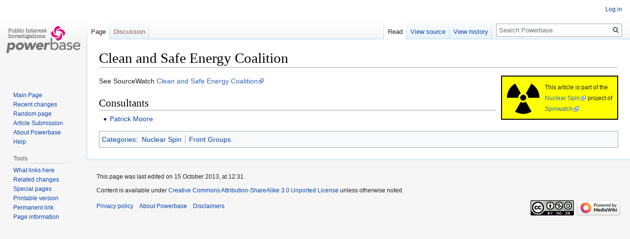

--- FILE ---
content_type: text/html; charset=UTF-8
request_url: https://powerbase.info/index.php/Clean_and_Safe_Energy_Coalition
body_size: 4101
content:

<!DOCTYPE html>
<html class="client-nojs" lang="en" dir="ltr">
<head>
<meta charset="UTF-8"/>
<title>Clean and Safe Energy Coalition - Powerbase</title>
<script>document.documentElement.className="client-js";RLCONF={"wgBreakFrames":!1,"wgSeparatorTransformTable":["",""],"wgDigitTransformTable":["",""],"wgDefaultDateFormat":"dmy","wgMonthNames":["","January","February","March","April","May","June","July","August","September","October","November","December"],"wgRequestId":"aWmit@XA2stzg7nWIVe6iQAAAsI","wgCSPNonce":!1,"wgCanonicalNamespace":"","wgCanonicalSpecialPageName":!1,"wgNamespaceNumber":0,"wgPageName":"Clean_and_Safe_Energy_Coalition","wgTitle":"Clean and Safe Energy Coalition","wgCurRevisionId":189999,"wgRevisionId":189999,"wgArticleId":13114,"wgIsArticle":!0,"wgIsRedirect":!1,"wgAction":"view","wgUserName":null,"wgUserGroups":["*"],"wgCategories":["Nuclear Spin","Front Groups"],"wgPageContentLanguage":"en","wgPageContentModel":"wikitext","wgRelevantPageName":"Clean_and_Safe_Energy_Coalition","wgRelevantArticleId":13114,"wgIsProbablyEditable":!1,"wgRelevantPageIsProbablyEditable":!1,"wgRestrictionEdit":[],
"wgRestrictionMove":[]};RLSTATE={"site.styles":"ready","noscript":"ready","user.styles":"ready","user":"ready","user.options":"loading","skins.vector.styles.legacy":"ready"};RLPAGEMODULES=["site","mediawiki.page.startup","mediawiki.page.ready","skins.vector.legacy.js"];</script>
<script>(RLQ=window.RLQ||[]).push(function(){mw.loader.implement("user.options@1hzgi",function($,jQuery,require,module){/*@nomin*/mw.user.tokens.set({"patrolToken":"+\\","watchToken":"+\\","csrfToken":"+\\"});
});});</script>
<link rel="stylesheet" href="/load.php?lang=en&amp;modules=skins.vector.styles.legacy&amp;only=styles&amp;skin=vector"/>
<script async="" src="/load.php?lang=en&amp;modules=startup&amp;only=scripts&amp;raw=1&amp;skin=vector"></script>
<meta name="ResourceLoaderDynamicStyles" content=""/>
<link rel="stylesheet" href="/load.php?lang=en&amp;modules=site.styles&amp;only=styles&amp;skin=vector"/>
<meta name="generator" content="MediaWiki 1.35.14"/>
<link rel="shortcut icon" href="/favicon.ico"/>
<link rel="search" type="application/opensearchdescription+xml" href="/opensearch_desc.php" title="Powerbase (en)"/>
<link rel="EditURI" type="application/rsd+xml" href="https://powerbase.info/api.php?action=rsd"/>
<link rel="license" href="/index.php/Creative_Commons_Attribution-ShareAlike_3.0_Unported_License"/>
<link rel="alternate" type="application/atom+xml" title="Powerbase Atom feed" href="/index.php?title=Special:RecentChanges&amp;feed=atom"/>
<!--[if lt IE 9]><script src="/resources/lib/html5shiv/html5shiv.js"></script><![endif]-->
</head>
<body class="mediawiki ltr sitedir-ltr mw-hide-empty-elt ns-0 ns-subject page-Clean_and_Safe_Energy_Coalition rootpage-Clean_and_Safe_Energy_Coalition skin-vector action-view skin-vector-legacy">
<div id="mw-page-base" class="noprint"></div>
<div id="mw-head-base" class="noprint"></div>
<div id="content" class="mw-body" role="main">
	<a id="top"></a>
	<div id="siteNotice" class="mw-body-content"></div>
	<div class="mw-indicators mw-body-content">
	</div>
	<h1 id="firstHeading" class="firstHeading" lang="en">Clean and Safe Energy Coalition</h1>
	<div id="bodyContent" class="mw-body-content">
		<div id="siteSub" class="noprint">From Powerbase</div>
		<div id="contentSub"></div>
		<div id="contentSub2"></div>
		
		<div id="jump-to-nav"></div>
		<a class="mw-jump-link" href="#mw-head">Jump to navigation</a>
		<a class="mw-jump-link" href="#searchInput">Jump to search</a>
		<div id="mw-content-text" lang="en" dir="ltr" class="mw-content-ltr"><div class="mw-parser-output"><div style="float:right;width:238px;margin:0 0 10px 10px">
<table style="background:#FFFF00; border:2px solid #000000; text-align:left;">
<tbody><tr>
<td><a href="/index.php/File:Nuclear_spin.png" class="image"><img alt="Nuclear spin.png" src="/images/8/8a/Nuclear_spin.png" decoding="async" width="80" height="80" /></a>
</td>
<td><span style="font-size: 9pt">This article is part of the <a rel="nofollow" class="external text" href="http://www.nuclearspin.org">Nuclear Spin</a> project of <a rel="nofollow" class="external text" href="http://www.spinwatch.org">Spinwatch</a>.</span>
</td></tr></tbody></table>
</div>
<p>See SourceWatch <a rel="nofollow" class="external text" href="http://www.sourcewatch.org/index.php?title=Clean_and_Safe_Energy_Coalition">Clean and Safe Energy Coalition</a>
</p>
<h2><span class="mw-headline" id="Consultants">Consultants</span></h2>
<ul><li><a href="/index.php/Patrick_Moore" title="Patrick Moore">Patrick Moore</a></li></ul>
<!-- 
NewPP limit report
Cached time: 20260116023016
Cache expiry: 86400
Dynamic content: false
Complications: []
CPU time usage: 0.022 seconds
Real time usage: 0.026 seconds
Preprocessor visited node count: 16/1000000
Post‐expand include size: 430/16777216 bytes
Template argument size: 0/16777216 bytes
Highest expansion depth: 4/40
Expensive parser function count: 0/100
Unstrip recursion depth: 0/20
Unstrip post‐expand size: 0/5000000 bytes
-->
<!--
Transclusion expansion time report (%,ms,calls,template)
100.00%    3.369      1 Template:NuclearSpin
100.00%    3.369      1 -total
-->

<!-- Saved in parser cache with key pbase_wiki_1:pcache:idhash:13114-0!canonical and timestamp 20260116023016 and revision id 189999
 -->
</div></div><div class="printfooter">Retrieved from "<a dir="ltr" href="https://powerbase.info/index.php?title=Clean_and_Safe_Energy_Coalition&amp;oldid=189999">https://powerbase.info/index.php?title=Clean_and_Safe_Energy_Coalition&amp;oldid=189999</a>"</div>
		<div id="catlinks" class="catlinks" data-mw="interface"><div id="mw-normal-catlinks" class="mw-normal-catlinks"><a href="/index.php/Special:Categories" title="Special:Categories">Categories</a>: <ul><li><a href="/index.php/Category:Nuclear_Spin" title="Category:Nuclear Spin">Nuclear Spin</a></li><li><a href="/index.php/Category:Front_Groups" title="Category:Front Groups">Front Groups</a></li></ul></div></div>
	</div>
</div>

<div id="mw-navigation">
	<h2>Navigation menu</h2>
	<div id="mw-head">
		<!-- Please do not use role attribute as CSS selector, it is deprecated. -->
<nav id="p-personal" class="vector-menu" aria-labelledby="p-personal-label" role="navigation" 
	 >
	<h3 id="p-personal-label">
		<span>Personal tools</span>
	</h3>
	<!-- Please do not use the .body class, it is deprecated. -->
	<div class="body vector-menu-content">
		<!-- Please do not use the .menu class, it is deprecated. -->
		<ul class="vector-menu-content-list"><li id="pt-login"><a href="/index.php?title=Special:UserLogin&amp;returnto=Clean+and+Safe+Energy+Coalition" title="You are encouraged to log in; however, it is not mandatory [o]" accesskey="o">Log in</a></li></ul>
		
	</div>
</nav>


		<div id="left-navigation">
			<!-- Please do not use role attribute as CSS selector, it is deprecated. -->
<nav id="p-namespaces" class="vector-menu vector-menu-tabs vectorTabs" aria-labelledby="p-namespaces-label" role="navigation" 
	 >
	<h3 id="p-namespaces-label">
		<span>Namespaces</span>
	</h3>
	<!-- Please do not use the .body class, it is deprecated. -->
	<div class="body vector-menu-content">
		<!-- Please do not use the .menu class, it is deprecated. -->
		<ul class="vector-menu-content-list"><li id="ca-nstab-main" class="selected"><a href="/index.php/Clean_and_Safe_Energy_Coalition" title="View the content page [c]" accesskey="c">Page</a></li><li id="ca-talk" class="new"><a href="/index.php?title=Talk:Clean_and_Safe_Energy_Coalition&amp;action=edit&amp;redlink=1" rel="discussion" title="Discussion about the content page (page does not exist) [t]" accesskey="t">Discussion</a></li></ul>
		
	</div>
</nav>


			<!-- Please do not use role attribute as CSS selector, it is deprecated. -->
<nav id="p-variants" class="vector-menu-empty emptyPortlet vector-menu vector-menu-dropdown vectorMenu" aria-labelledby="p-variants-label" role="navigation" 
	 >
	<input type="checkbox" class="vector-menu-checkbox vectorMenuCheckbox" aria-labelledby="p-variants-label" />
	<h3 id="p-variants-label">
		<span>Variants</span>
	</h3>
	<!-- Please do not use the .body class, it is deprecated. -->
	<div class="body vector-menu-content">
		<!-- Please do not use the .menu class, it is deprecated. -->
		<ul class="menu vector-menu-content-list"></ul>
		
	</div>
</nav>


		</div>
		<div id="right-navigation">
			<!-- Please do not use role attribute as CSS selector, it is deprecated. -->
<nav id="p-views" class="vector-menu vector-menu-tabs vectorTabs" aria-labelledby="p-views-label" role="navigation" 
	 >
	<h3 id="p-views-label">
		<span>Views</span>
	</h3>
	<!-- Please do not use the .body class, it is deprecated. -->
	<div class="body vector-menu-content">
		<!-- Please do not use the .menu class, it is deprecated. -->
		<ul class="vector-menu-content-list"><li id="ca-view" class="collapsible selected"><a href="/index.php/Clean_and_Safe_Energy_Coalition">Read</a></li><li id="ca-viewsource" class="collapsible"><a href="/index.php?title=Clean_and_Safe_Energy_Coalition&amp;action=edit" title="This page is protected.&#10;You can view its source [e]" accesskey="e">View source</a></li><li id="ca-history" class="collapsible"><a href="/index.php?title=Clean_and_Safe_Energy_Coalition&amp;action=history" title="Past revisions of this page [h]" accesskey="h">View history</a></li></ul>
		
	</div>
</nav>


			<!-- Please do not use role attribute as CSS selector, it is deprecated. -->
<nav id="p-cactions" class="vector-menu-empty emptyPortlet vector-menu vector-menu-dropdown vectorMenu" aria-labelledby="p-cactions-label" role="navigation" 
	 >
	<input type="checkbox" class="vector-menu-checkbox vectorMenuCheckbox" aria-labelledby="p-cactions-label" />
	<h3 id="p-cactions-label">
		<span>More</span>
	</h3>
	<!-- Please do not use the .body class, it is deprecated. -->
	<div class="body vector-menu-content">
		<!-- Please do not use the .menu class, it is deprecated. -->
		<ul class="menu vector-menu-content-list"></ul>
		
	</div>
</nav>


			<div id="p-search" role="search">
	<h3 >
		<label for="searchInput">Search</label>
	</h3>
	<form action="/index.php" id="searchform">
		<div id="simpleSearch">
			<input type="search" name="search" placeholder="Search Powerbase" title="Search Powerbase [f]" accesskey="f" id="searchInput"/>
			<input type="hidden" name="title" value="Special:Search">
			<input type="submit" name="fulltext" value="Search" title="Search the pages for this text" id="mw-searchButton" class="searchButton mw-fallbackSearchButton"/>
			<input type="submit" name="go" value="Go" title="Go to a page with this exact name if it exists" id="searchButton" class="searchButton"/>
		</div>
	</form>
</div>

		</div>
	</div>
	
<div id="mw-panel">
	<div id="p-logo" role="banner">
		<a  title="Visit the main page" class="mw-wiki-logo" href="/index.php/Main_Page"></a>
	</div>
	<!-- Please do not use role attribute as CSS selector, it is deprecated. -->
<nav id="p-Navigation" class="vector-menu vector-menu-portal portal portal-first" aria-labelledby="p-Navigation-label" role="navigation" 
	 >
	<h3 id="p-Navigation-label">
		<span>Navigation</span>
	</h3>
	<!-- Please do not use the .body class, it is deprecated. -->
	<div class="body vector-menu-content">
		<!-- Please do not use the .menu class, it is deprecated. -->
		<ul class="vector-menu-content-list"><li id="n-mainpage"><a href="/index.php/Main_Page" title="Visit the main page [z]" accesskey="z">Main Page</a></li><li id="n-recentchanges"><a href="/index.php/Special:RecentChanges" title="A list of recent changes in the wiki [r]" accesskey="r">Recent changes</a></li><li id="n-randompage"><a href="/index.php/Special:Random" title="Load a random page [x]" accesskey="x">Random page</a></li><li id="n-Article-Submission"><a href="/index.php/Article_Submission">Article Submission</a></li><li id="n-About-Powerbase"><a href="/index.php/Powerbase:About">About Powerbase</a></li><li id="n-help"><a href="https://www.mediawiki.org/wiki/Special:MyLanguage/Help:Contents" title="The place to find out">Help</a></li></ul>
		
	</div>
</nav>


	<!-- Please do not use role attribute as CSS selector, it is deprecated. -->
<nav id="p-tb" class="vector-menu vector-menu-portal portal" aria-labelledby="p-tb-label" role="navigation" 
	 >
	<h3 id="p-tb-label">
		<span>Tools</span>
	</h3>
	<!-- Please do not use the .body class, it is deprecated. -->
	<div class="body vector-menu-content">
		<!-- Please do not use the .menu class, it is deprecated. -->
		<ul class="vector-menu-content-list"><li id="t-whatlinkshere"><a href="/index.php/Special:WhatLinksHere/Clean_and_Safe_Energy_Coalition" title="A list of all wiki pages that link here [j]" accesskey="j">What links here</a></li><li id="t-recentchangeslinked"><a href="/index.php/Special:RecentChangesLinked/Clean_and_Safe_Energy_Coalition" rel="nofollow" title="Recent changes in pages linked from this page [k]" accesskey="k">Related changes</a></li><li id="t-specialpages"><a href="/index.php/Special:SpecialPages" title="A list of all special pages [q]" accesskey="q">Special pages</a></li><li id="t-print"><a href="javascript:print();" rel="alternate" title="Printable version of this page [p]" accesskey="p">Printable version</a></li><li id="t-permalink"><a href="/index.php?title=Clean_and_Safe_Energy_Coalition&amp;oldid=189999" title="Permanent link to this revision of the page">Permanent link</a></li><li id="t-info"><a href="/index.php?title=Clean_and_Safe_Energy_Coalition&amp;action=info" title="More information about this page">Page information</a></li></ul>
		
	</div>
</nav>


	
</div>

</div>

<footer id="footer" class="mw-footer" role="contentinfo" >
	<ul id="footer-info" >
		<li id="footer-info-lastmod"> This page was last edited on 15 October 2013, at 12:31.</li>
		<li id="footer-info-copyright">Content is available under <a href="/index.php/Creative_Commons_Attribution-ShareAlike_3.0_Unported_License" title="Creative Commons Attribution-ShareAlike 3.0 Unported License">Creative Commons Attribution-ShareAlike 3.0 Unported License</a> unless otherwise noted.</li>
	</ul>
	<ul id="footer-places" >
		<li id="footer-places-privacy"><a href="/index.php/Powerbase:Privacy_policy" title="Powerbase:Privacy policy">Privacy policy</a></li>
		<li id="footer-places-about"><a href="/index.php/Powerbase:About" class="mw-redirect" title="Powerbase:About">About Powerbase</a></li>
		<li id="footer-places-disclaimer"><a href="/index.php/Powerbase:General_disclaimer" class="mw-redirect" title="Powerbase:General disclaimer">Disclaimers</a></li>
	</ul>
	<ul id="footer-icons" class="noprint">
		<li id="footer-copyrightico"><a href="http://creativecommons.org/licenses/by-nc/3.0/"><img src="/resources/assets/licenses/cc-by-nc-sa.png" alt="Creative Commons Attribution-ShareAlike 3.0 Unported License" width="88" height="31" loading="lazy"/></a></li>
		<li id="footer-poweredbyico"><a href="https://www.mediawiki.org/"><img src="/resources/assets/poweredby_mediawiki_88x31.png" alt="Powered by MediaWiki" srcset="/resources/assets/poweredby_mediawiki_132x47.png 1.5x, /resources/assets/poweredby_mediawiki_176x62.png 2x" width="88" height="31" loading="lazy"/></a></li>
	</ul>
	<div style="clear: both;"></div>
</footer>



<script>(RLQ=window.RLQ||[]).push(function(){mw.config.set({"wgPageParseReport":{"limitreport":{"cputime":"0.022","walltime":"0.026","ppvisitednodes":{"value":16,"limit":1000000},"postexpandincludesize":{"value":430,"limit":16777216},"templateargumentsize":{"value":0,"limit":16777216},"expansiondepth":{"value":4,"limit":40},"expensivefunctioncount":{"value":0,"limit":100},"unstrip-depth":{"value":0,"limit":20},"unstrip-size":{"value":0,"limit":5000000},"timingprofile":["100.00%    3.369      1 Template:NuclearSpin","100.00%    3.369      1 -total"]},"cachereport":{"timestamp":"20260116023016","ttl":86400,"transientcontent":false}}});mw.config.set({"wgBackendResponseTime":259});});</script></body></html>
